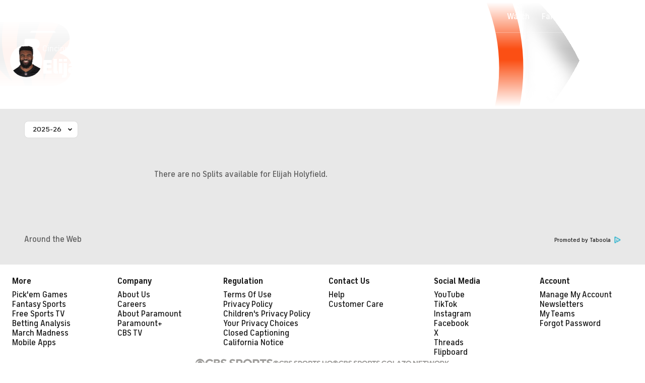

--- FILE ---
content_type: image/svg+xml
request_url: https://sports.cbsimg.net/fly/images/team-logos/light/410.svg
body_size: 1482
content:
<?xml version="1.0" encoding="UTF-8" standalone="no"?>
<svg width="500px" height="500px" viewBox="0 0 500 500" version="1.1" xmlns="http://www.w3.org/2000/svg" xmlns:xlink="http://www.w3.org/1999/xlink">
    <!-- Generator: Sketch 39.1 (31720) - http://www.bohemiancoding.com/sketch -->
    <title>CIN</title>
    <desc>Created with Sketch.</desc>
    <defs></defs>
    <g id="100x100-NFL" stroke="none" stroke-width="1" fill="none" fill-rule="evenodd">
        <g id="CIN">
            <g transform="translate(0.000000, 71.000000)">
                <path d="M452.710166,167.318269 C475.517077,150.418057 487.804169,128.73959 487.804169,95.2565415 C487.804169,55.6199463 459.460829,0 348.635287,0 L68.1474378,0 L3.43822778,112.712159 L50.9474829,112.712159 C56.2546961,112.712159 60.5392569,116.99672 60.5392569,122.295117 L60.5392569,234.813326 C60.5392569,240.111723 56.2546961,244.396283 50.9474829,244.396283 L0,244.396283 L65.3880396,356.72054 L360.106222,356.685276 C457.557939,356.685276 499.689454,305.834769 499.689454,251.272739 C499.689454,215.127267 479.202152,185.84062 453.124517,172.546139 C450.444462,171.18848 450.779469,168.755272 452.710166,167.318269 Z" id="Fill-1" fill="#FFFFFF"></path>
                <path d="M284.009045,152.140659 L236.219272,152.140659 L236.219272,106.137503 C236.264162,101.316329 240.160604,97.4288653 244.990756,97.4288653 L284.009045,97.4288653 C306.902887,97.4288653 315.405031,109.100236 315.405031,124.335863 C315.405031,140.487244 306.902887,152.140659 284.009045,152.140659 M284.009045,257.973054 L244.990756,257.973054 C240.142648,257.973054 236.219272,254.049678 236.219272,249.201571 L236.219272,203.261261 L284.009045,203.261261 C306.902887,203.261261 315.405031,214.483733 315.405031,230.177237 C315.405031,246.310662 306.902887,257.973054 284.009045,257.973054 M420.402475,174.172615 C416.910042,173.337663 417.475654,169.055168 420.034378,168.085546 C451.591968,156.144836 470.005799,134.893964 470.005799,97.4288653 C470.44572,47.1970827 426.049623,12.6677822 353.857708,12.6677822 L80.2718072,12.6677822 L32.2665629,97.4737552 L65.3055191,97.4737552 C71.8325086,97.4737552 77.1115592,102.761784 77.1115592,109.288773 L77.1115592,246.131102 C77.1115592,252.649114 71.8325086,257.928164 65.3055191,257.928164 L32.63466,257.928164 L80.9990233,342.32115 L366.866797,342.285239 C448.47661,342.285239 482.108112,288.031322 482.108112,248.106257 C482.108112,213.0293 456.260516,182.746583 420.402475,174.172615" id="Fill-4" fill="#FB4F13"></path>
                <path d="M173.345599,318.364316 C122.620028,223.00922 109.287732,113.370162 128.186374,12.673169 L80.2709094,12.673169 L32.2656651,97.470164 L65.3046213,97.470164 C71.8316108,97.470164 77.1106614,102.758193 77.1106614,109.285182 L77.1106614,214.282626 C101.728275,254.234625 137.388801,292.498764 173.345599,318.364316 L173.345599,318.364316 Z M412.572781,22.1180011 C354.52118,108.216803 323.062348,217.963597 337.184706,317.924395 C354.485268,233.83666 399.61756,156.177157 469.915121,99.9211518 C469.933077,99.0861999 470.004901,98.278182 470.004901,97.4252741 C470.301175,62.8061939 449.301686,35.6388348 412.572781,22.1180011 L412.572781,22.1180011 Z M315.251508,12.673169 C306.147839,36.5186766 296.586293,65.2930936 288.542025,97.5958557 C287.105549,97.48812 285.588271,97.4252741 284.008147,97.4252741 L244.989858,97.4252741 C240.159706,97.4252741 236.263264,101.312738 236.218374,106.133912 L236.218374,152.137067 L277.238752,152.137067 C274.536381,168.629612 272.336776,185.714702 270.891322,203.266648 L236.218374,203.266648 L236.218374,249.197979 C236.218374,254.046087 240.14175,257.969463 244.989858,257.969463 L268.943101,257.969463 C269.30222,285.504919 271.762186,313.758614 276.915545,342.281647 L241.246041,342.281647 C213.118039,274.336316 174.396023,159.382295 212.911545,12.673169 L315.251508,12.673169 Z" id="Fill-6" fill="#000000"></path>
            </g>
        </g>
    </g>
</svg>